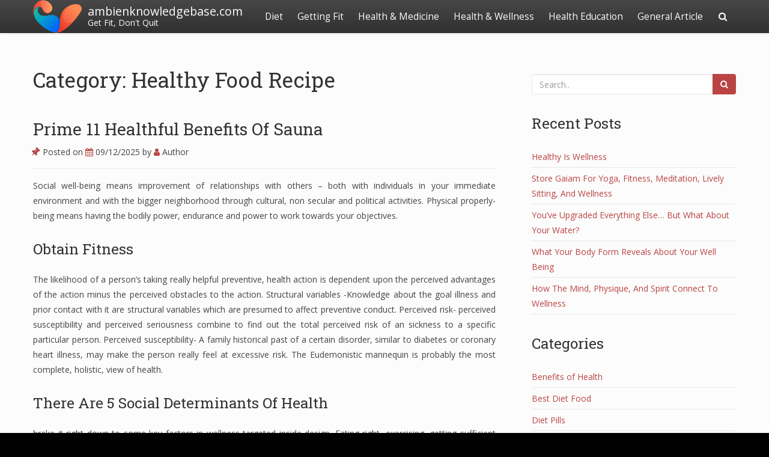

--- FILE ---
content_type: text/html; charset=UTF-8
request_url: https://ambienknowledgebase.com/category/health-medicine/healthy-food-recipe
body_size: 14014
content:
<!doctype html>
<html lang="en-US">
<head>

	<meta charset="UTF-8">

	<meta name="viewport" content="width=device-width, initial-scale=1.0">

    
    <meta name='robots' content='index, follow, max-image-preview:large, max-snippet:-1, max-video-preview:-1' />

	<!-- This site is optimized with the Yoast SEO plugin v26.8 - https://yoast.com/product/yoast-seo-wordpress/ -->
	<title>Healthy Food Recipe Archives - ambienknowledgebase.com</title>
	<link rel="canonical" href="http://ambienknowledgebase.com/category/health-medicine/healthy-food-recipe" />
	<link rel="next" href="http://ambienknowledgebase.com/category/health-medicine/healthy-food-recipe/page/2" />
	<meta property="og:locale" content="en_US" />
	<meta property="og:type" content="article" />
	<meta property="og:title" content="Healthy Food Recipe Archives - ambienknowledgebase.com" />
	<meta property="og:url" content="http://ambienknowledgebase.com/category/health-medicine/healthy-food-recipe" />
	<meta property="og:site_name" content="ambienknowledgebase.com" />
	<meta name="twitter:card" content="summary_large_image" />
	<script type="application/ld+json" class="yoast-schema-graph">{"@context":"https://schema.org","@graph":[{"@type":"CollectionPage","@id":"http://ambienknowledgebase.com/category/health-medicine/healthy-food-recipe","url":"http://ambienknowledgebase.com/category/health-medicine/healthy-food-recipe","name":"Healthy Food Recipe Archives - ambienknowledgebase.com","isPartOf":{"@id":"http://ambienknowledgebase.com/#website"},"breadcrumb":{"@id":"http://ambienknowledgebase.com/category/health-medicine/healthy-food-recipe#breadcrumb"},"inLanguage":"en-US"},{"@type":"BreadcrumbList","@id":"http://ambienknowledgebase.com/category/health-medicine/healthy-food-recipe#breadcrumb","itemListElement":[{"@type":"ListItem","position":1,"name":"Home","item":"http://ambienknowledgebase.com/"},{"@type":"ListItem","position":2,"name":"Health &amp; Medicine","item":"https://ambienknowledgebase.com/category/health-medicine"},{"@type":"ListItem","position":3,"name":"Healthy Food Recipe"}]},{"@type":"WebSite","@id":"http://ambienknowledgebase.com/#website","url":"http://ambienknowledgebase.com/","name":"ambienknowledgebase.com","description":"Get Fit, Don&#039;t Quit","publisher":{"@id":"http://ambienknowledgebase.com/#/schema/person/5b37c22972444c47ca3d60f1aeff8e83"},"potentialAction":[{"@type":"SearchAction","target":{"@type":"EntryPoint","urlTemplate":"http://ambienknowledgebase.com/?s={search_term_string}"},"query-input":{"@type":"PropertyValueSpecification","valueRequired":true,"valueName":"search_term_string"}}],"inLanguage":"en-US"},{"@type":["Person","Organization"],"@id":"http://ambienknowledgebase.com/#/schema/person/5b37c22972444c47ca3d60f1aeff8e83","name":"Author","image":{"@type":"ImageObject","inLanguage":"en-US","@id":"http://ambienknowledgebase.com/#/schema/person/image/","url":"https://ambienknowledgebase.com/wp-content/uploads/2020/08/logo.png","contentUrl":"https://ambienknowledgebase.com/wp-content/uploads/2020/08/logo.png","width":284,"height":192,"caption":"Author"},"logo":{"@id":"http://ambienknowledgebase.com/#/schema/person/image/"}}]}</script>
	<!-- / Yoast SEO plugin. -->


<link rel='dns-prefetch' href='//fonts.googleapis.com' />
<link rel="alternate" type="application/rss+xml" title="ambienknowledgebase.com &raquo; Feed" href="https://ambienknowledgebase.com/feed" />
<link rel="alternate" type="application/rss+xml" title="ambienknowledgebase.com &raquo; Healthy Food Recipe Category Feed" href="https://ambienknowledgebase.com/category/health-medicine/healthy-food-recipe/feed" />
<style id='wp-img-auto-sizes-contain-inline-css' type='text/css'>
img:is([sizes=auto i],[sizes^="auto," i]){contain-intrinsic-size:3000px 1500px}
/*# sourceURL=wp-img-auto-sizes-contain-inline-css */
</style>
<link rel='stylesheet' id='bootstrap-css' href='https://ambienknowledgebase.com/wp-content/themes/satisfy/css/bootstrap/bootstrap.min.css?ver=1.1.0' type='text/css' media='all' />
<style id='wp-emoji-styles-inline-css' type='text/css'>

	img.wp-smiley, img.emoji {
		display: inline !important;
		border: none !important;
		box-shadow: none !important;
		height: 1em !important;
		width: 1em !important;
		margin: 0 0.07em !important;
		vertical-align: -0.1em !important;
		background: none !important;
		padding: 0 !important;
	}
/*# sourceURL=wp-emoji-styles-inline-css */
</style>
<link rel='stylesheet' id='wp-block-library-css' href='https://ambienknowledgebase.com/wp-includes/css/dist/block-library/style.min.css?ver=6.9' type='text/css' media='all' />
<style id='classic-theme-styles-inline-css' type='text/css'>
/*! This file is auto-generated */
.wp-block-button__link{color:#fff;background-color:#32373c;border-radius:9999px;box-shadow:none;text-decoration:none;padding:calc(.667em + 2px) calc(1.333em + 2px);font-size:1.125em}.wp-block-file__button{background:#32373c;color:#fff;text-decoration:none}
/*# sourceURL=/wp-includes/css/classic-themes.min.css */
</style>
<style id='global-styles-inline-css' type='text/css'>
:root{--wp--preset--aspect-ratio--square: 1;--wp--preset--aspect-ratio--4-3: 4/3;--wp--preset--aspect-ratio--3-4: 3/4;--wp--preset--aspect-ratio--3-2: 3/2;--wp--preset--aspect-ratio--2-3: 2/3;--wp--preset--aspect-ratio--16-9: 16/9;--wp--preset--aspect-ratio--9-16: 9/16;--wp--preset--color--black: #000000;--wp--preset--color--cyan-bluish-gray: #abb8c3;--wp--preset--color--white: #ffffff;--wp--preset--color--pale-pink: #f78da7;--wp--preset--color--vivid-red: #cf2e2e;--wp--preset--color--luminous-vivid-orange: #ff6900;--wp--preset--color--luminous-vivid-amber: #fcb900;--wp--preset--color--light-green-cyan: #7bdcb5;--wp--preset--color--vivid-green-cyan: #00d084;--wp--preset--color--pale-cyan-blue: #8ed1fc;--wp--preset--color--vivid-cyan-blue: #0693e3;--wp--preset--color--vivid-purple: #9b51e0;--wp--preset--gradient--vivid-cyan-blue-to-vivid-purple: linear-gradient(135deg,rgb(6,147,227) 0%,rgb(155,81,224) 100%);--wp--preset--gradient--light-green-cyan-to-vivid-green-cyan: linear-gradient(135deg,rgb(122,220,180) 0%,rgb(0,208,130) 100%);--wp--preset--gradient--luminous-vivid-amber-to-luminous-vivid-orange: linear-gradient(135deg,rgb(252,185,0) 0%,rgb(255,105,0) 100%);--wp--preset--gradient--luminous-vivid-orange-to-vivid-red: linear-gradient(135deg,rgb(255,105,0) 0%,rgb(207,46,46) 100%);--wp--preset--gradient--very-light-gray-to-cyan-bluish-gray: linear-gradient(135deg,rgb(238,238,238) 0%,rgb(169,184,195) 100%);--wp--preset--gradient--cool-to-warm-spectrum: linear-gradient(135deg,rgb(74,234,220) 0%,rgb(151,120,209) 20%,rgb(207,42,186) 40%,rgb(238,44,130) 60%,rgb(251,105,98) 80%,rgb(254,248,76) 100%);--wp--preset--gradient--blush-light-purple: linear-gradient(135deg,rgb(255,206,236) 0%,rgb(152,150,240) 100%);--wp--preset--gradient--blush-bordeaux: linear-gradient(135deg,rgb(254,205,165) 0%,rgb(254,45,45) 50%,rgb(107,0,62) 100%);--wp--preset--gradient--luminous-dusk: linear-gradient(135deg,rgb(255,203,112) 0%,rgb(199,81,192) 50%,rgb(65,88,208) 100%);--wp--preset--gradient--pale-ocean: linear-gradient(135deg,rgb(255,245,203) 0%,rgb(182,227,212) 50%,rgb(51,167,181) 100%);--wp--preset--gradient--electric-grass: linear-gradient(135deg,rgb(202,248,128) 0%,rgb(113,206,126) 100%);--wp--preset--gradient--midnight: linear-gradient(135deg,rgb(2,3,129) 0%,rgb(40,116,252) 100%);--wp--preset--font-size--small: 13px;--wp--preset--font-size--medium: 20px;--wp--preset--font-size--large: 36px;--wp--preset--font-size--x-large: 42px;--wp--preset--spacing--20: 0.44rem;--wp--preset--spacing--30: 0.67rem;--wp--preset--spacing--40: 1rem;--wp--preset--spacing--50: 1.5rem;--wp--preset--spacing--60: 2.25rem;--wp--preset--spacing--70: 3.38rem;--wp--preset--spacing--80: 5.06rem;--wp--preset--shadow--natural: 6px 6px 9px rgba(0, 0, 0, 0.2);--wp--preset--shadow--deep: 12px 12px 50px rgba(0, 0, 0, 0.4);--wp--preset--shadow--sharp: 6px 6px 0px rgba(0, 0, 0, 0.2);--wp--preset--shadow--outlined: 6px 6px 0px -3px rgb(255, 255, 255), 6px 6px rgb(0, 0, 0);--wp--preset--shadow--crisp: 6px 6px 0px rgb(0, 0, 0);}:where(.is-layout-flex){gap: 0.5em;}:where(.is-layout-grid){gap: 0.5em;}body .is-layout-flex{display: flex;}.is-layout-flex{flex-wrap: wrap;align-items: center;}.is-layout-flex > :is(*, div){margin: 0;}body .is-layout-grid{display: grid;}.is-layout-grid > :is(*, div){margin: 0;}:where(.wp-block-columns.is-layout-flex){gap: 2em;}:where(.wp-block-columns.is-layout-grid){gap: 2em;}:where(.wp-block-post-template.is-layout-flex){gap: 1.25em;}:where(.wp-block-post-template.is-layout-grid){gap: 1.25em;}.has-black-color{color: var(--wp--preset--color--black) !important;}.has-cyan-bluish-gray-color{color: var(--wp--preset--color--cyan-bluish-gray) !important;}.has-white-color{color: var(--wp--preset--color--white) !important;}.has-pale-pink-color{color: var(--wp--preset--color--pale-pink) !important;}.has-vivid-red-color{color: var(--wp--preset--color--vivid-red) !important;}.has-luminous-vivid-orange-color{color: var(--wp--preset--color--luminous-vivid-orange) !important;}.has-luminous-vivid-amber-color{color: var(--wp--preset--color--luminous-vivid-amber) !important;}.has-light-green-cyan-color{color: var(--wp--preset--color--light-green-cyan) !important;}.has-vivid-green-cyan-color{color: var(--wp--preset--color--vivid-green-cyan) !important;}.has-pale-cyan-blue-color{color: var(--wp--preset--color--pale-cyan-blue) !important;}.has-vivid-cyan-blue-color{color: var(--wp--preset--color--vivid-cyan-blue) !important;}.has-vivid-purple-color{color: var(--wp--preset--color--vivid-purple) !important;}.has-black-background-color{background-color: var(--wp--preset--color--black) !important;}.has-cyan-bluish-gray-background-color{background-color: var(--wp--preset--color--cyan-bluish-gray) !important;}.has-white-background-color{background-color: var(--wp--preset--color--white) !important;}.has-pale-pink-background-color{background-color: var(--wp--preset--color--pale-pink) !important;}.has-vivid-red-background-color{background-color: var(--wp--preset--color--vivid-red) !important;}.has-luminous-vivid-orange-background-color{background-color: var(--wp--preset--color--luminous-vivid-orange) !important;}.has-luminous-vivid-amber-background-color{background-color: var(--wp--preset--color--luminous-vivid-amber) !important;}.has-light-green-cyan-background-color{background-color: var(--wp--preset--color--light-green-cyan) !important;}.has-vivid-green-cyan-background-color{background-color: var(--wp--preset--color--vivid-green-cyan) !important;}.has-pale-cyan-blue-background-color{background-color: var(--wp--preset--color--pale-cyan-blue) !important;}.has-vivid-cyan-blue-background-color{background-color: var(--wp--preset--color--vivid-cyan-blue) !important;}.has-vivid-purple-background-color{background-color: var(--wp--preset--color--vivid-purple) !important;}.has-black-border-color{border-color: var(--wp--preset--color--black) !important;}.has-cyan-bluish-gray-border-color{border-color: var(--wp--preset--color--cyan-bluish-gray) !important;}.has-white-border-color{border-color: var(--wp--preset--color--white) !important;}.has-pale-pink-border-color{border-color: var(--wp--preset--color--pale-pink) !important;}.has-vivid-red-border-color{border-color: var(--wp--preset--color--vivid-red) !important;}.has-luminous-vivid-orange-border-color{border-color: var(--wp--preset--color--luminous-vivid-orange) !important;}.has-luminous-vivid-amber-border-color{border-color: var(--wp--preset--color--luminous-vivid-amber) !important;}.has-light-green-cyan-border-color{border-color: var(--wp--preset--color--light-green-cyan) !important;}.has-vivid-green-cyan-border-color{border-color: var(--wp--preset--color--vivid-green-cyan) !important;}.has-pale-cyan-blue-border-color{border-color: var(--wp--preset--color--pale-cyan-blue) !important;}.has-vivid-cyan-blue-border-color{border-color: var(--wp--preset--color--vivid-cyan-blue) !important;}.has-vivid-purple-border-color{border-color: var(--wp--preset--color--vivid-purple) !important;}.has-vivid-cyan-blue-to-vivid-purple-gradient-background{background: var(--wp--preset--gradient--vivid-cyan-blue-to-vivid-purple) !important;}.has-light-green-cyan-to-vivid-green-cyan-gradient-background{background: var(--wp--preset--gradient--light-green-cyan-to-vivid-green-cyan) !important;}.has-luminous-vivid-amber-to-luminous-vivid-orange-gradient-background{background: var(--wp--preset--gradient--luminous-vivid-amber-to-luminous-vivid-orange) !important;}.has-luminous-vivid-orange-to-vivid-red-gradient-background{background: var(--wp--preset--gradient--luminous-vivid-orange-to-vivid-red) !important;}.has-very-light-gray-to-cyan-bluish-gray-gradient-background{background: var(--wp--preset--gradient--very-light-gray-to-cyan-bluish-gray) !important;}.has-cool-to-warm-spectrum-gradient-background{background: var(--wp--preset--gradient--cool-to-warm-spectrum) !important;}.has-blush-light-purple-gradient-background{background: var(--wp--preset--gradient--blush-light-purple) !important;}.has-blush-bordeaux-gradient-background{background: var(--wp--preset--gradient--blush-bordeaux) !important;}.has-luminous-dusk-gradient-background{background: var(--wp--preset--gradient--luminous-dusk) !important;}.has-pale-ocean-gradient-background{background: var(--wp--preset--gradient--pale-ocean) !important;}.has-electric-grass-gradient-background{background: var(--wp--preset--gradient--electric-grass) !important;}.has-midnight-gradient-background{background: var(--wp--preset--gradient--midnight) !important;}.has-small-font-size{font-size: var(--wp--preset--font-size--small) !important;}.has-medium-font-size{font-size: var(--wp--preset--font-size--medium) !important;}.has-large-font-size{font-size: var(--wp--preset--font-size--large) !important;}.has-x-large-font-size{font-size: var(--wp--preset--font-size--x-large) !important;}
:where(.wp-block-post-template.is-layout-flex){gap: 1.25em;}:where(.wp-block-post-template.is-layout-grid){gap: 1.25em;}
:where(.wp-block-term-template.is-layout-flex){gap: 1.25em;}:where(.wp-block-term-template.is-layout-grid){gap: 1.25em;}
:where(.wp-block-columns.is-layout-flex){gap: 2em;}:where(.wp-block-columns.is-layout-grid){gap: 2em;}
:root :where(.wp-block-pullquote){font-size: 1.5em;line-height: 1.6;}
/*# sourceURL=global-styles-inline-css */
</style>
<link rel='stylesheet' id='satisfy-theme-style-css' href='https://ambienknowledgebase.com/wp-content/themes/satisfy/style.css?ver=1.1.0' type='text/css' media='all' />
<style id='satisfy-theme-style-inline-css' type='text/css'>
body, .pagination li a, .comment-list .fn a, .comment-list .comment-meta a, caption{ color: #444444; font-size: 14px; font-family: "Open Sans", sans-serif; } h1, h2, h3, h4, h5, h6, h1 a, h2 a, h3 a, h4 a, h5 a, h6 a, legend{ color: #333333; font-family: "Roboto Slab", serif; } .content-wrapper{ max-width: 1200px; } #site-hero{ font-size: 1.7em; } article .post-info, .section-line, #primary-sidebar li, #home-page-widgets li, #comments li, blockquote, #comments #submit, #comments .comment-body, #comments-below-nav, .no-comments, pre, .btn-default, h2.comments-title, .form-control, .children, iframe, #wp-calendar thead, body.single .category-and-tag-info, #comments #reply-title, #comments #comments-line, input, button, textarea, select, table tr, article .article-footer #satisfy-prev-and-next, #primary-sidebar #inner-content-sidebar, .wp-caption, legend, abbr{ border-color: #e8e8e8; } .read-more, .search-btn, .site-nav .current-menu-item > a, .site-nav .current_page_item > a{ background: #ba4444; color: #fcfcfc; border-color: transparent; } .meta-wrap a, .small-text{ color: #444444; } a, .meta-wrap .fa, .pagination li a{ color: #ba4444; border-color: #e8e8e8; } a:hover, a:focus, .meta-wrap a:hover .fa, .meta-wrap a:focus .fa, #site-hero .fa:hover{ color: #d16a57; border-color: #d16a57; background: none; cursor: pointer; } #site-header, .site-nav .sub-menu, .site-nav .children{ background: ; } .site-nav{ font-size: 1.1em; padding-right: 45px } .site-nav a, #site-header #site-logo a, #mobile-menu-btn a{ color: #fcfcfc; } .site-nav .search-field, .satisfy-to-top{ color: #fcfcfc; background: ; } @media (min-width:992px){ #site-hero .cover-img{ background-size:cover } } @media (max-width:991px){ #site-hero .cover-img{ background-size:cover } .site-nav{ background: ; } .site-nav .search-field, .site-nav .sub-menu, .site-nav .children{ background: transparent; border-bottom-color: #fcfcfc; box-shadow: none; } } .site-nav a:hover, .site-nav a:focus, body .read-more:hover, body .read-more:focus, .search-btn:hover, .search-btn:focus, .article-body-inner .read-more:active, .input-group-btn .search-btn:active, .satisfy-to-top:hover, #mobile-menu-btn a:hover, #mobile-menu-btn a:focus, .pagination li a:hover, .pagination li a:focus, .pagination li a:active{ color: #fcfcfc; background: #d16a57; border-color: #d16a57; } #site-hero h1, #site-hero p, #site-hero .hero-arrow{ color: #fcfcfc; } #site-hero .vertical-table{ background: rgba(0,0,0,0.3); } #footer-overlay{ background: rgba(0,0,0,0); } .pagination li span.current, .pagination li span.dots{ border-color: #e8e8e8; color: #444444; } #site-footer li, #site-footer input, #site-footer select, #site-footer tr, #site-footer #wp-calendar thead, #site-footer .wp-caption, #footer-top legend, #footer-top textarea, #footer-top button, #footer-top abbr{ border-color: #e8e8e8; } #site-footer .footer-nav li{ border-color: #e8e8e8; font-size: 14px; } #footer-top{ background-color: #ba4444; color: #fcfcfc;} #footer-top a, #footer-top #wp-calendar caption, #footer-top .small-text, #footer-top caption, #footer-top legend{ color: #fcfcfc; } #satisfy-prev-and-next{} .nav-search-icon{} .meta-wrap .fa, .read-more .fa{} .satisfy-widget-div-latest-posts img, #comments .avatar{ width: 50px; } .satisfy-widget-div-latest-posts .satisfy-latest-posts-text.-sfy-wid{ max-width: calc(100% - 65px); } #comments .reply{ font-size :1em; }h1{ font-size: 2.5em; }h2{ font-size: 2em; }h3{ font-size: 1.75em; }h4{ font-size: 1.5em; }h5{ font-size: 1.25em; }h6{ font-size: 1.1em; }
/*# sourceURL=satisfy-theme-style-inline-css */
</style>
<link rel='stylesheet' id='font-awesome-css' href='https://ambienknowledgebase.com/wp-content/plugins/elementor/assets/lib/font-awesome/css/font-awesome.min.css?ver=4.7.0' type='text/css' media='all' />
<link rel='stylesheet' id='satisfy-theme-google-fonts-css' href='//fonts.googleapis.com/css?family=Open+Sans%7CRoboto+Slab' type='text/css' media='all' />
<link rel='stylesheet' id='wp-add-custom-css-css' href='https://ambienknowledgebase.com?display_custom_css=css&#038;ver=6.9' type='text/css' media='all' />
<script type="text/javascript" src="https://ambienknowledgebase.com/wp-includes/js/jquery/jquery.min.js?ver=3.7.1" id="jquery-core-js"></script>
<script type="text/javascript" src="https://ambienknowledgebase.com/wp-includes/js/jquery/jquery-migrate.min.js?ver=3.4.1" id="jquery-migrate-js"></script>
<link rel="https://api.w.org/" href="https://ambienknowledgebase.com/wp-json/" /><link rel="alternate" title="JSON" type="application/json" href="https://ambienknowledgebase.com/wp-json/wp/v2/categories/28" /><link rel="EditURI" type="application/rsd+xml" title="RSD" href="https://ambienknowledgebase.com/xmlrpc.php?rsd" />
<meta name="generator" content="WordPress 6.9" />
<meta name="generator" content="Elementor 3.34.4; features: additional_custom_breakpoints; settings: css_print_method-external, google_font-enabled, font_display-swap">
			<style>
				.e-con.e-parent:nth-of-type(n+4):not(.e-lazyloaded):not(.e-no-lazyload),
				.e-con.e-parent:nth-of-type(n+4):not(.e-lazyloaded):not(.e-no-lazyload) * {
					background-image: none !important;
				}
				@media screen and (max-height: 1024px) {
					.e-con.e-parent:nth-of-type(n+3):not(.e-lazyloaded):not(.e-no-lazyload),
					.e-con.e-parent:nth-of-type(n+3):not(.e-lazyloaded):not(.e-no-lazyload) * {
						background-image: none !important;
					}
				}
				@media screen and (max-height: 640px) {
					.e-con.e-parent:nth-of-type(n+2):not(.e-lazyloaded):not(.e-no-lazyload),
					.e-con.e-parent:nth-of-type(n+2):not(.e-lazyloaded):not(.e-no-lazyload) * {
						background-image: none !important;
					}
				}
			</style>
			<link rel="icon" href="https://ambienknowledgebase.com/wp-content/uploads/2020/08/cropped-22-32x32.png" sizes="32x32" />
<link rel="icon" href="https://ambienknowledgebase.com/wp-content/uploads/2020/08/cropped-22-192x192.png" sizes="192x192" />
<link rel="apple-touch-icon" href="https://ambienknowledgebase.com/wp-content/uploads/2020/08/cropped-22-180x180.png" />
<meta name="msapplication-TileImage" content="https://ambienknowledgebase.com/wp-content/uploads/2020/08/cropped-22-270x270.png" />

</head>

<body class="archive category category-healthy-food-recipe category-28 wp-custom-logo wp-theme-satisfy elementor-default elementor-kit-6585">

    <div id="site-wrapper" class="">

        <div class="container-fluid">
            <header id="site-header">
                <div class="content-wrapper">
                    <div class="col-xs-12">
                        <div class="content-pad">

                            <div id="site-logo">
                                <a href="https://ambienknowledgebase.com/" class="custom-logo-link" rel="home"><img fetchpriority="high" width="284" height="192" src="https://ambienknowledgebase.com/wp-content/uploads/2020/08/logo.png" class="custom-logo" alt="ambienknowledgebase.com" decoding="async" /></a>
            <a id="site-title-wrap" href="https://ambienknowledgebase.com/">
                <div class="vertical-center site-title-slogan">
                    <span class="site-title">ambienknowledgebase.com</span>
                                            <span class="site-slogan">Get Fit, Don&#039;t Quit</span>
                                    </div>
            </a>
                                    </div>

                            <div id="mobile-menu-btn">
                                <a href="#"><span class="fa fa-bars" aria-hidden="true"></span></a>
                            </div>

                            <nav class="site-nav">

                                <div class="menu-secondary-menu-container"><ul id="menu-secondary-menu" class="menu"><li id="menu-item-45" class="menu-item menu-item-type-taxonomy menu-item-object-category menu-item-has-children menu-item-45"><a href="https://ambienknowledgebase.com/category/diet-programs">Diet</a>
<ul class="sub-menu">
	<li id="menu-item-46" class="menu-item menu-item-type-taxonomy menu-item-object-category menu-item-46"><a href="https://ambienknowledgebase.com/category/diet-programs/best-diet-food">Best Diet Food</a></li>
	<li id="menu-item-47" class="menu-item menu-item-type-taxonomy menu-item-object-category menu-item-47"><a href="https://ambienknowledgebase.com/category/diet-programs/diet-pills">Diet Pills</a></li>
	<li id="menu-item-48" class="menu-item menu-item-type-taxonomy menu-item-object-category menu-item-48"><a href="https://ambienknowledgebase.com/category/diet-programs/diet-treatment">Diet Treatment</a></li>
	<li id="menu-item-49" class="menu-item menu-item-type-taxonomy menu-item-object-category menu-item-49"><a href="https://ambienknowledgebase.com/category/diet-programs/weight-loss">Weight Loss</a></li>
</ul>
</li>
<li id="menu-item-51" class="menu-item menu-item-type-taxonomy menu-item-object-category menu-item-has-children menu-item-51"><a href="https://ambienknowledgebase.com/category/getting-fit">Getting Fit</a>
<ul class="sub-menu">
	<li id="menu-item-52" class="menu-item menu-item-type-taxonomy menu-item-object-category menu-item-52"><a href="https://ambienknowledgebase.com/category/getting-fit/eating-healthy">Eating Healthy</a></li>
	<li id="menu-item-53" class="menu-item menu-item-type-taxonomy menu-item-object-category menu-item-53"><a href="https://ambienknowledgebase.com/category/getting-fit/exercise">Exercise</a></li>
	<li id="menu-item-54" class="menu-item menu-item-type-taxonomy menu-item-object-category menu-item-54"><a href="https://ambienknowledgebase.com/category/getting-fit/fitness">Fitness</a></li>
	<li id="menu-item-55" class="menu-item menu-item-type-taxonomy menu-item-object-category menu-item-55"><a href="https://ambienknowledgebase.com/category/getting-fit/personal-trainer">Personal Trainer</a></li>
</ul>
</li>
<li id="menu-item-56" class="menu-item menu-item-type-taxonomy menu-item-object-category current-category-ancestor current-menu-ancestor current-menu-parent current-category-parent menu-item-has-children menu-item-56"><a href="https://ambienknowledgebase.com/category/health-medicine">Health &#038; Medicine</a>
<ul class="sub-menu">
	<li id="menu-item-57" class="menu-item menu-item-type-taxonomy menu-item-object-category current-menu-item menu-item-57"><a href="https://ambienknowledgebase.com/category/health-medicine/healthy-food-recipe" aria-current="page">Healthy Food Recipe</a></li>
	<li id="menu-item-58" class="menu-item menu-item-type-taxonomy menu-item-object-category menu-item-58"><a href="https://ambienknowledgebase.com/category/health-medicine/medical">Medical</a></li>
	<li id="menu-item-59" class="menu-item menu-item-type-taxonomy menu-item-object-category menu-item-59"><a href="https://ambienknowledgebase.com/category/health-medicine/nutrition">Nutrition</a></li>
	<li id="menu-item-60" class="menu-item menu-item-type-taxonomy menu-item-object-category menu-item-60"><a href="https://ambienknowledgebase.com/category/health-medicine/vitamin">Vitamin</a></li>
</ul>
</li>
<li id="menu-item-61" class="menu-item menu-item-type-taxonomy menu-item-object-category menu-item-has-children menu-item-61"><a href="https://ambienknowledgebase.com/category/health-wellness">Health &#038; Wellness</a>
<ul class="sub-menu">
	<li id="menu-item-62" class="menu-item menu-item-type-taxonomy menu-item-object-category menu-item-62"><a href="https://ambienknowledgebase.com/category/health-wellness/healthy-lifestyle">Healthy Lifestyle</a></li>
	<li id="menu-item-63" class="menu-item menu-item-type-taxonomy menu-item-object-category menu-item-63"><a href="https://ambienknowledgebase.com/category/health-wellness/high-protein-diet">High Protein Diet</a></li>
	<li id="menu-item-64" class="menu-item menu-item-type-taxonomy menu-item-object-category menu-item-64"><a href="https://ambienknowledgebase.com/category/health-wellness/weight-gain">Weight Gain</a></li>
	<li id="menu-item-65" class="menu-item menu-item-type-taxonomy menu-item-object-category menu-item-65"><a href="https://ambienknowledgebase.com/category/health-wellness/women-health">Women Health</a></li>
</ul>
</li>
<li id="menu-item-66" class="menu-item menu-item-type-taxonomy menu-item-object-category menu-item-has-children menu-item-66"><a href="https://ambienknowledgebase.com/category/health-education">Health Education</a>
<ul class="sub-menu">
	<li id="menu-item-67" class="menu-item menu-item-type-taxonomy menu-item-object-category menu-item-67"><a href="https://ambienknowledgebase.com/category/health-education/benefits-of-health">Benefits of Health</a></li>
	<li id="menu-item-68" class="menu-item menu-item-type-taxonomy menu-item-object-category menu-item-68"><a href="https://ambienknowledgebase.com/category/health-education/health-insurance">Health Insurance</a></li>
	<li id="menu-item-69" class="menu-item menu-item-type-taxonomy menu-item-object-category menu-item-69"><a href="https://ambienknowledgebase.com/category/health-education/healthy-foods">Healthy foods</a></li>
	<li id="menu-item-70" class="menu-item menu-item-type-taxonomy menu-item-object-category menu-item-70"><a href="https://ambienknowledgebase.com/category/health-education/healthy-programs">Healthy Programs</a></li>
</ul>
</li>
<li id="menu-item-50" class="menu-item menu-item-type-taxonomy menu-item-object-category menu-item-50"><a href="https://ambienknowledgebase.com/category/general-article">General Article</a></li>
</ul></div>
                                <div class="nav-search-icon">
                                    <a href="#"><span class="fa fa-search" aria-hidden="true"></span></a>
                                </div>

                                <div id="nav-search-bar">
                                    
<form role="search" method="get" class="search-form" action="https://ambienknowledgebase.com/">
    <div class="input-group">
        <input type="search" required="required" class="search-field form-control" placeholder="Search.." value="" name="s">
        <span class="input-group-btn">
            <button type="submit" class="search-btn btn btn-default">
                <span class="fa fa-search" aria-hidden="true"></span>
            </button>
        </span>
    </div>
</form>
                                </div>

                            </nav>

                        </div>
                    </div>
                </div>
            </header><!-- site-header -->
        </div>

        <div id="site-hero" class="content-row">
                    </div>

        <div id="site-main">
            <div class="container-fluid">
                <div class="content-wrapper">
                    <div class="content-table">

    <div id="primary-content" class="col-md-8 col-sm-12">
        <div id="main">

                            <h1 class="article-h1 entry-title site-h1">Category: Healthy Food Recipe</h1>
                                    <div class="custom-content"></div>
            
                    <article class="post-4969 post type-post status-publish format-standard hentry category-healthy-food-recipe tag-benefits tag-healthful tag-prime tag-sauna">
                        <div class="article-header">

                            <h2 class="article-h1 entry-title"><a href="https://ambienknowledgebase.com/prime-11-healthful-benefits-of-sauna-2.html">Prime 11 Healthful Benefits Of Sauna</a></h2>
        <p class="post-info meta-wrap">
            <span class="fa fa-thumb-tack"></span>
            Posted on            <a href="https://ambienknowledgebase.com/prime-11-healthful-benefits-of-sauna-2.html" title="07:31" rel="bookmark">
                <span class="fa fa-calendar"></span>
                <time class="entry-date date published" datetime="2025-12-09">
                    09/12/2025                </time>
            </a>
            <span class="byline">
                by                <span class="author vcard">
                    <a class="url fn n" href="https://ambienknowledgebase.com/author/florencegranger">
                        <span class="fa fa-user"></span>
                        Author                    </a>
                </span>
            </span>

                            <span class="very-none">
                    - Updated                    <time class="updated" datetime="2023-07-03">
                        03/07/2023                    </time>
                </span>
                    </p>
    
                        </div><!-- article-header -->
                        <div class="article-body">

                            
                            <div class="article-body-inner ">

                                <p>Social well-being means improvement of relationships with others – both with individuals in your immediate environment and with the bigger neighborhood through cultural, non secular and political activities. Physical properly-being means having the bodily power, endurance and power to work towards your objectives.</p>
<h3>Obtain Fitness</h3>
<p>The likelihood of a person&#8217;s taking really helpful preventive, health action is dependent upon the perceived advantages of the action minus the perceived obstacles to the action. Structural variables -Knowledge about the goal illness and prior contact with it are structural variables which are presumed to affect preventive conduct. Perceived risk- perceived susceptibility and perceived seriousness combine to find out the total perceived risk of an sickness to a specific particular person. Perceived susceptibility- A family historical past of a certain disorder, similar to diabetes or coronary heart illness, may make the person really feel at excessive risk. The Eudemonistic mannequin is probably the most complete, holistic, view of health.</p>
<h3>There Are 5 Social Determinants Of Health</h3>
<p>brake it right down to some key factors in wellness targeted inside design. Eating right, exercising, getting sufficient sleep, mastering stress and practicing mindfulness,… it all positively provides up to longevity and enhanced properly-being. Nevertheless we are becoming increasingly conscious of the position of our environment – the built setting in which we live, learn and work — play on this equation. Reduce ache and improve movement and performance by way of therapeutic massage. Your session might include swedish, neuromuscular, deep tissue, sports activities, and/or myofascial work together &hellip; <a href="https://ambienknowledgebase.com/prime-11-healthful-benefits-of-sauna-2.html" class="read-more">Read More </a></p>                                        <div class="category-and-tag-info">
            <p class="meta-wrap">
                                    <span class="fa fa-folder-open-o"></span>
                    <a href="https://ambienknowledgebase.com/category/health-medicine/healthy-food-recipe" rel="category tag">Healthy Food Recipe</a>            </p>

            <p class="meta-wrap">
                                    <span class="fa fa-tags"></span>
                    <a href="https://ambienknowledgebase.com/tag/benefits" rel="tag">benefits</a>, <a href="https://ambienknowledgebase.com/tag/healthful" rel="tag">healthful</a>, <a href="https://ambienknowledgebase.com/tag/prime" rel="tag">prime</a>, <a href="https://ambienknowledgebase.com/tag/sauna" rel="tag">sauna</a>            </p>
        </div>
    
                            </div>

                        </div><!-- article-body -->

                        <div class="clear-row"></div>

                        <div class="article-footer">
                                                    </div><!-- acticle-footer -->

                    </article><!-- acticle -->

                    <div class="section-line"></div>

                
                    <article class="post-4412 post type-post status-publish format-standard hentry category-healthy-food-recipe tag-health tag-wellness">
                        <div class="article-header">

                            <h2 class="article-h1 entry-title"><a href="https://ambienknowledgebase.com/body-health-wellness-5.html">Body Health &#038; Wellness</a></h2>
        <p class="post-info meta-wrap">
            <span class="fa fa-thumb-tack"></span>
            Posted on            <a href="https://ambienknowledgebase.com/body-health-wellness-5.html" title="17:02" rel="bookmark">
                <span class="fa fa-calendar"></span>
                <time class="entry-date date published" datetime="2025-11-09">
                    09/11/2025                </time>
            </a>
            <span class="byline">
                by                <span class="author vcard">
                    <a class="url fn n" href="https://ambienknowledgebase.com/author/florencegranger">
                        <span class="fa fa-user"></span>
                        Author                    </a>
                </span>
            </span>

                            <span class="very-none">
                    - Updated                    <time class="updated" datetime="2023-07-03">
                        03/07/2023                    </time>
                </span>
                    </p>
    
                        </div><!-- article-header -->
                        <div class="article-body">

                            
                            <div class="article-body-inner ">

                                <h3>Wellness (Alternative Medicine)</h3>
<p>&#8220;Love OC Wellness, the workers there are superb and actually seem to care about you.&#8221; Cryotherapy is a term that describes the applying of ice compresses to scale back the temperature of tissues instantly on or below the skin floor. Cold temperatures cut back nerve transmission of painful signs and is effective in reducing and stopping post-traumatic swelling. During the primary section, our goal is to study as much about you and your symptoms as potential. Dr. Zaffarkhan will then conduct a physical examination consisting of Sensory, Orthopedic and Neurological exams. If deemed necessary, we are going to take X-Rays in our on-website lab to additional perceive your symptoms. So this was a quick introduction to the topic, which I will go extra in depth in the following posts.</p>
<p>Over the years Jessica has gathered a few of her favourite recipes that fit into the Balanced approach and are fast and straightforward! If you might be in search of new healthy recipe concepts for you and the whole family, that is the book for you! All the best way from breakfast, smoothies, dinner&#8217;s, snacks, and deserts! Complete with per week of balanced menus to observe to point out you how to put all of it collectively. I am a firm believer that vitamin is 80% of what your physique is going to appear and feel like.My motto has at all times been, “you can&#8217;t out practice a nasty food regimen! ” You need to stay your greatest &hellip; <a href="https://ambienknowledgebase.com/body-health-wellness-5.html" class="read-more">Read More </a></p>                                        <div class="category-and-tag-info">
            <p class="meta-wrap">
                                    <span class="fa fa-folder-open-o"></span>
                    <a href="https://ambienknowledgebase.com/category/health-medicine/healthy-food-recipe" rel="category tag">Healthy Food Recipe</a>            </p>

            <p class="meta-wrap">
                                    <span class="fa fa-tags"></span>
                    <a href="https://ambienknowledgebase.com/tag/health" rel="tag">health</a>, <a href="https://ambienknowledgebase.com/tag/wellness" rel="tag">wellness</a>            </p>
        </div>
    
                            </div>

                        </div><!-- article-body -->

                        <div class="clear-row"></div>

                        <div class="article-footer">
                                                    </div><!-- acticle-footer -->

                    </article><!-- acticle -->

                    <div class="section-line"></div>

                
                    <article class="post-4763 post type-post status-publish format-standard hentry category-healthy-food-recipe tag-being tag-essential tag-wellness">
                        <div class="article-header">

                            <h2 class="article-h1 entry-title"><a href="https://ambienknowledgebase.com/why-is-well-being-wellness-so-essential-2.html">Why Is Well Being &#038; Wellness So Essential</a></h2>
        <p class="post-info meta-wrap">
            <span class="fa fa-thumb-tack"></span>
            Posted on            <a href="https://ambienknowledgebase.com/why-is-well-being-wellness-so-essential-2.html" title="12:13" rel="bookmark">
                <span class="fa fa-calendar"></span>
                <time class="entry-date date published" datetime="2025-10-18">
                    18/10/2025                </time>
            </a>
            <span class="byline">
                by                <span class="author vcard">
                    <a class="url fn n" href="https://ambienknowledgebase.com/author/florencegranger">
                        <span class="fa fa-user"></span>
                        Author                    </a>
                </span>
            </span>

                            <span class="very-none">
                    - Updated                    <time class="updated" datetime="2023-07-03">
                        03/07/2023                    </time>
                </span>
                    </p>
    
                        </div><!-- article-header -->
                        <div class="article-body">

                            
                            <div class="article-body-inner ">

                                <p>Positivity, wellness, and psychological well being are paramount right now. “Choose a quiet spot, put it on a plate, have a cup of tea with it. Why would not you embrace that deal with for your physique and enjoy it mindfully,” says Iodice. “Check out your chook feeder, find your solace, and feed yourself emotionally as well as bodily, and luxuriate in it completely. Dr. Jennifer Michaels is the medical director at The Brien Center, a nonprofit Berkshire County neighborhood-based mostly agency that helps folks dwelling with psychological health and/or substance use issues.</p>
<h3>Healthwellness App</h3>
<p>Exercise at least 30 minutes per day to shed pounds, and you can mix abdominal strengthening workouts to tighten the muscle. Abdominal weight problems is probably probably the most dangerous of all, and apple body shape is considered at the highest danger for health points compared to the other body types. If you might be apple-formed however not overweight –– meaning your physique mass index is underneath 25 — you might be nonetheless at larger danger for heart problems, cancer and diabetes than individuals with smaller waists. EBHB is supporting entry and opportunity for our neighborhood to have interaction in native, reasonably priced, and quality packages that promote wholesome lifestyles. We are aligned with the Aspen Institute’s Project Play and observe their mission to apply and share information that helps construct wholesome communities by way of bodily exercise.</p>
<p>If you turn out to be obese, you might be at larger threat for persistent ailments such &hellip; <a href="https://ambienknowledgebase.com/why-is-well-being-wellness-so-essential-2.html" class="read-more">Read More </a></p>                                        <div class="category-and-tag-info">
            <p class="meta-wrap">
                                    <span class="fa fa-folder-open-o"></span>
                    <a href="https://ambienknowledgebase.com/category/health-medicine/healthy-food-recipe" rel="category tag">Healthy Food Recipe</a>            </p>

            <p class="meta-wrap">
                                    <span class="fa fa-tags"></span>
                    <a href="https://ambienknowledgebase.com/tag/being" rel="tag">being</a>, <a href="https://ambienknowledgebase.com/tag/essential" rel="tag">essential</a>, <a href="https://ambienknowledgebase.com/tag/wellness" rel="tag">wellness</a>            </p>
        </div>
    
                            </div>

                        </div><!-- article-body -->

                        <div class="clear-row"></div>

                        <div class="article-footer">
                                                    </div><!-- acticle-footer -->

                    </article><!-- acticle -->

                    <div class="section-line"></div>

                                    <ul class="pagination">
                        <li><span aria-current="page" class="page-numbers current">1</span></li><li><a class="page-numbers" href="https://ambienknowledgebase.com/category/health-medicine/healthy-food-recipe/page/2">2</a></li><li><a class="page-numbers" href="https://ambienknowledgebase.com/category/health-medicine/healthy-food-recipe/page/3">3</a></li><li><span class="page-numbers dots">&hellip;</span></li><li><a class="page-numbers" href="https://ambienknowledgebase.com/category/health-medicine/healthy-food-recipe/page/41">41</a></li><li><a class="next page-numbers" href="https://ambienknowledgebase.com/category/health-medicine/healthy-food-recipe/page/2">&raquo;</a></li>
                    </ul>
                
        </div>
    </div><!-- primary-content -->

    
    <div id="primary-sidebar" class="col-md-4 col-sm-12">
        <div class="sfy-pad-left">
            <aside id="inner-content-sidebar">
                <div class="widget-div">
<form role="search" method="get" class="search-form" action="https://ambienknowledgebase.com/">
    <div class="input-group">
        <input type="search" required="required" class="search-field form-control" placeholder="Search.." value="" name="s">
        <span class="input-group-btn">
            <button type="submit" class="search-btn btn btn-default">
                <span class="fa fa-search" aria-hidden="true"></span>
            </button>
        </span>
    </div>
</form>
</div>
		<div class="widget-div">
		<h3 class="widget-title">Recent Posts</h3>
		<ul>
											<li>
					<a href="https://ambienknowledgebase.com/healthy-is-wellness-5.html">Healthy Is Wellness</a>
									</li>
											<li>
					<a href="https://ambienknowledgebase.com/store-gaiam-for-yoga-fitness-meditation-lively-sitting-and-wellness-2.html">Store Gaiam For Yoga, Fitness, Meditation, Lively Sitting, And Wellness</a>
									</li>
											<li>
					<a href="https://ambienknowledgebase.com/youve-upgraded-everything-else-but-what-about-your-water.html">You&#8217;ve Upgraded Everything Else… But What About Your Water?</a>
									</li>
											<li>
					<a href="https://ambienknowledgebase.com/what-your-body-form-reveals-about-your-well-being-2.html">What Your Body Form Reveals About Your Well Being</a>
									</li>
											<li>
					<a href="https://ambienknowledgebase.com/how-the-mind-physique-and-spirit-connect-to-wellness.html">How The Mind, Physique, And Spirit Connect To Wellness</a>
									</li>
					</ul>

		</div><div class="widget-div"><h3 class="widget-title">Categories</h3>
			<ul>
					<li class="cat-item cat-item-23"><a href="https://ambienknowledgebase.com/category/health-education/benefits-of-health">Benefits of Health</a>
</li>
	<li class="cat-item cat-item-10"><a href="https://ambienknowledgebase.com/category/diet-programs/best-diet-food">Best Diet Food</a>
</li>
	<li class="cat-item cat-item-11"><a href="https://ambienknowledgebase.com/category/diet-programs/diet-pills">Diet Pills</a>
</li>
	<li class="cat-item cat-item-4"><a href="https://ambienknowledgebase.com/category/diet-programs">Diet Programs</a>
</li>
	<li class="cat-item cat-item-12"><a href="https://ambienknowledgebase.com/category/diet-programs/diet-treatment">Diet Treatment</a>
</li>
	<li class="cat-item cat-item-15"><a href="https://ambienknowledgebase.com/category/getting-fit/eating-healthy">Eating Healthy</a>
</li>
	<li class="cat-item cat-item-16"><a href="https://ambienknowledgebase.com/category/getting-fit/exercise">Exercise</a>
</li>
	<li class="cat-item cat-item-14"><a href="https://ambienknowledgebase.com/category/getting-fit/fitness">Fitness</a>
</li>
	<li class="cat-item cat-item-941"><a href="https://ambienknowledgebase.com/category/gender">gender</a>
</li>
	<li class="cat-item cat-item-1"><a href="https://ambienknowledgebase.com/category/general-article">General Article</a>
</li>
	<li class="cat-item cat-item-5"><a href="https://ambienknowledgebase.com/category/getting-fit">Getting Fit</a>
</li>
	<li class="cat-item cat-item-8 current-cat-parent current-cat-ancestor"><a href="https://ambienknowledgebase.com/category/health-medicine">Health &amp; Medicine</a>
</li>
	<li class="cat-item cat-item-6"><a href="https://ambienknowledgebase.com/category/health-wellness">Health &amp; Wellness</a>
</li>
	<li class="cat-item cat-item-7"><a href="https://ambienknowledgebase.com/category/health-education">Health Education</a>
</li>
	<li class="cat-item cat-item-24"><a href="https://ambienknowledgebase.com/category/health-education/health-insurance">Health Insurance</a>
</li>
	<li class="cat-item cat-item-940"><a href="https://ambienknowledgebase.com/category/healthy-environment">Healthy Environment</a>
</li>
	<li class="cat-item cat-item-28 current-cat"><a aria-current="page" href="https://ambienknowledgebase.com/category/health-medicine/healthy-food-recipe">Healthy Food Recipe</a>
</li>
	<li class="cat-item cat-item-21"><a href="https://ambienknowledgebase.com/category/health-education/healthy-foods">Healthy foods</a>
</li>
	<li class="cat-item cat-item-20"><a href="https://ambienknowledgebase.com/category/health-wellness/healthy-lifestyle">Healthy Lifestyle</a>
</li>
	<li class="cat-item cat-item-22"><a href="https://ambienknowledgebase.com/category/health-education/healthy-programs">Healthy Programs</a>
</li>
	<li class="cat-item cat-item-17"><a href="https://ambienknowledgebase.com/category/health-wellness/high-protein-diet">High Protein Diet</a>
</li>
	<li class="cat-item cat-item-26"><a href="https://ambienknowledgebase.com/category/health-medicine/medical">Medical</a>
</li>
	<li class="cat-item cat-item-27"><a href="https://ambienknowledgebase.com/category/health-medicine/nutrition">Nutrition</a>
</li>
	<li class="cat-item cat-item-13"><a href="https://ambienknowledgebase.com/category/getting-fit/personal-trainer">Personal Trainer</a>
</li>
	<li class="cat-item cat-item-25"><a href="https://ambienknowledgebase.com/category/health-medicine/vitamin">Vitamin</a>
</li>
	<li class="cat-item cat-item-19"><a href="https://ambienknowledgebase.com/category/health-wellness/weight-gain">Weight Gain</a>
</li>
	<li class="cat-item cat-item-9"><a href="https://ambienknowledgebase.com/category/diet-programs/weight-loss">Weight Loss</a>
</li>
	<li class="cat-item cat-item-18"><a href="https://ambienknowledgebase.com/category/health-wellness/women-health">Women Health</a>
</li>
			</ul>

			</div><div class="widget-div"><p class="wp-block-tag-cloud"><a href="https://ambienknowledgebase.com/tag/about" class="tag-cloud-link tag-link-281 tag-link-position-1" style="font-size: 9.5928143712575pt;" aria-label="about (36 items)">about</a>
<a href="https://ambienknowledgebase.com/tag/advantages" class="tag-cloud-link tag-link-119 tag-link-position-2" style="font-size: 9.0898203592814pt;" aria-label="advantages (31 items)">advantages</a>
<a href="https://ambienknowledgebase.com/tag/being" class="tag-cloud-link tag-link-40 tag-link-position-3" style="font-size: 18.479041916168pt;" aria-label="being (422 items)">being</a>
<a href="https://ambienknowledgebase.com/tag/benefits" class="tag-cloud-link tag-link-203 tag-link-position-4" style="font-size: 11.017964071856pt;" aria-label="benefits (54 items)">benefits</a>
<a href="https://ambienknowledgebase.com/tag/center" class="tag-cloud-link tag-link-258 tag-link-position-5" style="font-size: 13.700598802395pt;" aria-label="center (113 items)">center</a>
<a href="https://ambienknowledgebase.com/tag/centers" class="tag-cloud-link tag-link-759 tag-link-position-6" style="font-size: 8.1676646706587pt;" aria-label="centers (24 items)">centers</a>
<a href="https://ambienknowledgebase.com/tag/composition" class="tag-cloud-link tag-link-888 tag-link-position-7" style="font-size: 8.8383233532934pt;" aria-label="composition (29 items)">composition</a>
<a href="https://ambienknowledgebase.com/tag/dietary" class="tag-cloud-link tag-link-92 tag-link-position-8" style="font-size: 9.1736526946108pt;" aria-label="dietary (32 items)">dietary</a>
<a href="https://ambienknowledgebase.com/tag/eating" class="tag-cloud-link tag-link-65 tag-link-position-9" style="font-size: 9.7604790419162pt;" aria-label="eating (38 items)">eating</a>
<a href="https://ambienknowledgebase.com/tag/effective" class="tag-cloud-link tag-link-443 tag-link-position-10" style="font-size: 8.5868263473054pt;" aria-label="effective (27 items)">effective</a>
<a href="https://ambienknowledgebase.com/tag/exercise" class="tag-cloud-link tag-link-159 tag-link-position-11" style="font-size: 13.616766467066pt;" aria-label="exercise (110 items)">exercise</a>
<a href="https://ambienknowledgebase.com/tag/exercises" class="tag-cloud-link tag-link-262 tag-link-position-12" style="font-size: 9.2574850299401pt;" aria-label="exercises (33 items)">exercises</a>
<a href="https://ambienknowledgebase.com/tag/finest" class="tag-cloud-link tag-link-207 tag-link-position-13" style="font-size: 8.8383233532934pt;" aria-label="finest (29 items)">finest</a>
<a href="https://ambienknowledgebase.com/tag/fitness" class="tag-cloud-link tag-link-69 tag-link-position-14" style="font-size: 20.910179640719pt;" aria-label="fitness (824 items)">fitness</a>
<a href="https://ambienknowledgebase.com/tag/foods" class="tag-cloud-link tag-link-78 tag-link-position-15" style="font-size: 8.5868263473054pt;" aria-label="foods (27 items)">foods</a>
<a href="https://ambienknowledgebase.com/tag/greatest" class="tag-cloud-link tag-link-155 tag-link-position-16" style="font-size: 9.0898203592814pt;" aria-label="greatest (31 items)">greatest</a>
<a href="https://ambienknowledgebase.com/tag/health" class="tag-cloud-link tag-link-72 tag-link-position-17" style="font-size: 22pt;" aria-label="health (1,110 items)">health</a>
<a href="https://ambienknowledgebase.com/tag/healthy" class="tag-cloud-link tag-link-48 tag-link-position-18" style="font-size: 13.868263473054pt;" aria-label="healthy (118 items)">healthy</a>
<a href="https://ambienknowledgebase.com/tag/heart" class="tag-cloud-link tag-link-296 tag-link-position-19" style="font-size: 8.5868263473054pt;" aria-label="heart (27 items)">heart</a>
<a href="https://ambienknowledgebase.com/tag/hundred" class="tag-cloud-link tag-link-844 tag-link-position-20" style="font-size: 9.3413173652695pt;" aria-label="hundred (34 items)">hundred</a>
<a href="https://ambienknowledgebase.com/tag/insurance" class="tag-cloud-link tag-link-73 tag-link-position-21" style="font-size: 8.251497005988pt;" aria-label="insurance (25 items)">insurance</a>
<a href="https://ambienknowledgebase.com/tag/lifestyle" class="tag-cloud-link tag-link-75 tag-link-position-22" style="font-size: 9.2574850299401pt;" aria-label="lifestyle (33 items)">lifestyle</a>
<a href="https://ambienknowledgebase.com/tag/meals" class="tag-cloud-link tag-link-135 tag-link-position-23" style="font-size: 9.3413173652695pt;" aria-label="meals (34 items)">meals</a>
<a href="https://ambienknowledgebase.com/tag/mental" class="tag-cloud-link tag-link-828 tag-link-position-24" style="font-size: 8.251497005988pt;" aria-label="mental (25 items)">mental</a>
<a href="https://ambienknowledgebase.com/tag/nutrition" class="tag-cloud-link tag-link-101 tag-link-position-25" style="font-size: 9.1736526946108pt;" aria-label="nutrition (32 items)">nutrition</a>
<a href="https://ambienknowledgebase.com/tag/nutritional" class="tag-cloud-link tag-link-322 tag-link-position-26" style="font-size: 8.1676646706587pt;" aria-label="nutritional (24 items)">nutritional</a>
<a href="https://ambienknowledgebase.com/tag/physical" class="tag-cloud-link tag-link-162 tag-link-position-27" style="font-size: 11.101796407186pt;" aria-label="physical (55 items)">physical</a>
<a href="https://ambienknowledgebase.com/tag/physique" class="tag-cloud-link tag-link-866 tag-link-position-28" style="font-size: 15.041916167665pt;" aria-label="physique (166 items)">physique</a>
<a href="https://ambienknowledgebase.com/tag/podcasts" class="tag-cloud-link tag-link-626 tag-link-position-29" style="font-size: 8.5868263473054pt;" aria-label="podcasts (27 items)">podcasts</a>
<a href="https://ambienknowledgebase.com/tag/program" class="tag-cloud-link tag-link-43 tag-link-position-30" style="font-size: 10.51497005988pt;" aria-label="program (47 items)">program</a>
<a href="https://ambienknowledgebase.com/tag/psychological" class="tag-cloud-link tag-link-648 tag-link-position-31" style="font-size: 8.1676646706587pt;" aria-label="psychological (24 items)">psychological</a>
<a href="https://ambienknowledgebase.com/tag/quotes" class="tag-cloud-link tag-link-140 tag-link-position-32" style="font-size: 9.6766467065868pt;" aria-label="quotes (37 items)">quotes</a>
<a href="https://ambienknowledgebase.com/tag/regimen" class="tag-cloud-link tag-link-110 tag-link-position-33" style="font-size: 8.251497005988pt;" aria-label="regimen (25 items)">regimen</a>
<a href="https://ambienknowledgebase.com/tag/science" class="tag-cloud-link tag-link-191 tag-link-position-34" style="font-size: 8.8383233532934pt;" aria-label="science (29 items)">science</a>
<a href="https://ambienknowledgebase.com/tag/spirit" class="tag-cloud-link tag-link-871 tag-link-position-35" style="font-size: 11.353293413174pt;" aria-label="spirit (59 items)">spirit</a>
<a href="https://ambienknowledgebase.com/tag/sport" class="tag-cloud-link tag-link-599 tag-link-position-36" style="font-size: 8pt;" aria-label="sport (23 items)">sport</a>
<a href="https://ambienknowledgebase.com/tag/supplements" class="tag-cloud-link tag-link-45 tag-link-position-37" style="font-size: 10.850299401198pt;" aria-label="supplements (52 items)">supplements</a>
<a href="https://ambienknowledgebase.com/tag/thoughts" class="tag-cloud-link tag-link-690 tag-link-position-38" style="font-size: 12.023952095808pt;" aria-label="thoughts (72 items)">thoughts</a>
<a href="https://ambienknowledgebase.com/tag/vitamins" class="tag-cloud-link tag-link-91 tag-link-position-39" style="font-size: 10.095808383234pt;" aria-label="vitamins (42 items)">vitamins</a>
<a href="https://ambienknowledgebase.com/tag/weight" class="tag-cloud-link tag-link-42 tag-link-position-40" style="font-size: 12.275449101796pt;" aria-label="weight (77 items)">weight</a>
<a href="https://ambienknowledgebase.com/tag/wellness" class="tag-cloud-link tag-link-320 tag-link-position-41" style="font-size: 19.820359281437pt;" aria-label="wellness (616 items)">wellness</a>
<a href="https://ambienknowledgebase.com/tag/wholesome" class="tag-cloud-link tag-link-56 tag-link-position-42" style="font-size: 12.107784431138pt;" aria-label="wholesome (73 items)">wholesome</a>
<a href="https://ambienknowledgebase.com/tag/workout" class="tag-cloud-link tag-link-676 tag-link-position-43" style="font-size: 8.9221556886228pt;" aria-label="workout (30 items)">workout</a>
<a href="https://ambienknowledgebase.com/tag/workouts" class="tag-cloud-link tag-link-664 tag-link-position-44" style="font-size: 8.5868263473054pt;" aria-label="workouts (27 items)">workouts</a>
<a href="https://ambienknowledgebase.com/tag/works" class="tag-cloud-link tag-link-875 tag-link-position-45" style="font-size: 8.251497005988pt;" aria-label="works (25 items)">works</a></p></div><div class="widget-div"><h3 class="widget-title">About Us</h3><div class="menu-about-us-container"><ul id="menu-about-us" class="menu"><li id="menu-item-19" class="menu-item menu-item-type-post_type menu-item-object-page menu-item-19"><a href="https://ambienknowledgebase.com/contact-us">Contact Us</a></li>
<li id="menu-item-18" class="menu-item menu-item-type-post_type menu-item-object-page menu-item-18"><a href="https://ambienknowledgebase.com/advertise-here">Advertise Here</a></li>
<li id="menu-item-16" class="menu-item menu-item-type-post_type menu-item-object-page menu-item-16"><a href="https://ambienknowledgebase.com/disclosure-policy">Disclosure Policy</a></li>
<li id="menu-item-17" class="menu-item menu-item-type-post_type menu-item-object-page menu-item-17"><a href="https://ambienknowledgebase.com/sitemap">Sitemap</a></li>
</ul></div></div><div class="widget-div"><h3 class="widget-title">Support Links</h3><div class="wp-widget-group__inner-blocks"></div></div><div class="widget-div"><aside class="widget magenet_widget_box"><div class="mads-block"></div></aside></div><div class="widget-div"><h3 class="widget-title">Partner Links</h3>			<div class="execphpwidget"></div>
		</div><div class="widget-div"><h3 class="widget-title">Recommended Links</h3><div class="wp-widget-group__inner-blocks"></div></div><div class="widget-div"><h3 class="widget-title">Partners</h3>			<div class="execphpwidget"></div>
		</div>            </aside>
        </div>
    </div><!-- primary sidebar -->
<!-- wmm w -->                    </div>
                </div>
            </div><!-- container-fluid -->

            <footer id="site-footer">
                <div id="footer-top" class="cover-img">
                    <div id="footer-overlay">
                        <div class="container-fluid">
                            <div class="content-wrapper">

                                        <div class="col-xs-12">
                        <div class="text-center">
                <p class="footer-info">ambienknowledgebase.com &copy; 2026</p>
                <nav class="footer-nav">
                                    </nav>
            </div>
                </div>
    
                            </div>
                        </div>
                    </div>
                </div>

                <div id="footer-bottom" class="content-row">

                    <p>Theme Satisfy</p>
                </div>
            </footer>
        </div>

                    <div class="satisfy-to-top">
                <span class="fa fa-chevron-up"></span>
            </div>
        
    </div><!-- site-wrapper -->

    <script type="speculationrules">
{"prefetch":[{"source":"document","where":{"and":[{"href_matches":"/*"},{"not":{"href_matches":["/wp-*.php","/wp-admin/*","/wp-content/uploads/*","/wp-content/*","/wp-content/plugins/*","/wp-content/themes/satisfy/*","/*\\?(.+)"]}},{"not":{"selector_matches":"a[rel~=\"nofollow\"]"}},{"not":{"selector_matches":".no-prefetch, .no-prefetch a"}}]},"eagerness":"conservative"}]}
</script>
			<script>
				const lazyloadRunObserver = () => {
					const lazyloadBackgrounds = document.querySelectorAll( `.e-con.e-parent:not(.e-lazyloaded)` );
					const lazyloadBackgroundObserver = new IntersectionObserver( ( entries ) => {
						entries.forEach( ( entry ) => {
							if ( entry.isIntersecting ) {
								let lazyloadBackground = entry.target;
								if( lazyloadBackground ) {
									lazyloadBackground.classList.add( 'e-lazyloaded' );
								}
								lazyloadBackgroundObserver.unobserve( entry.target );
							}
						});
					}, { rootMargin: '200px 0px 200px 0px' } );
					lazyloadBackgrounds.forEach( ( lazyloadBackground ) => {
						lazyloadBackgroundObserver.observe( lazyloadBackground );
					} );
				};
				const events = [
					'DOMContentLoaded',
					'elementor/lazyload/observe',
				];
				events.forEach( ( event ) => {
					document.addEventListener( event, lazyloadRunObserver );
				} );
			</script>
			<script type="text/javascript" src="https://ambienknowledgebase.com/wp-content/themes/satisfy/js/satisfy-theme-script.js?ver=1.1.0" id="satisfy-theme-script-js"></script>
<script id="wp-emoji-settings" type="application/json">
{"baseUrl":"https://s.w.org/images/core/emoji/17.0.2/72x72/","ext":".png","svgUrl":"https://s.w.org/images/core/emoji/17.0.2/svg/","svgExt":".svg","source":{"concatemoji":"https://ambienknowledgebase.com/wp-includes/js/wp-emoji-release.min.js?ver=6.9"}}
</script>
<script type="module">
/* <![CDATA[ */
/*! This file is auto-generated */
const a=JSON.parse(document.getElementById("wp-emoji-settings").textContent),o=(window._wpemojiSettings=a,"wpEmojiSettingsSupports"),s=["flag","emoji"];function i(e){try{var t={supportTests:e,timestamp:(new Date).valueOf()};sessionStorage.setItem(o,JSON.stringify(t))}catch(e){}}function c(e,t,n){e.clearRect(0,0,e.canvas.width,e.canvas.height),e.fillText(t,0,0);t=new Uint32Array(e.getImageData(0,0,e.canvas.width,e.canvas.height).data);e.clearRect(0,0,e.canvas.width,e.canvas.height),e.fillText(n,0,0);const a=new Uint32Array(e.getImageData(0,0,e.canvas.width,e.canvas.height).data);return t.every((e,t)=>e===a[t])}function p(e,t){e.clearRect(0,0,e.canvas.width,e.canvas.height),e.fillText(t,0,0);var n=e.getImageData(16,16,1,1);for(let e=0;e<n.data.length;e++)if(0!==n.data[e])return!1;return!0}function u(e,t,n,a){switch(t){case"flag":return n(e,"\ud83c\udff3\ufe0f\u200d\u26a7\ufe0f","\ud83c\udff3\ufe0f\u200b\u26a7\ufe0f")?!1:!n(e,"\ud83c\udde8\ud83c\uddf6","\ud83c\udde8\u200b\ud83c\uddf6")&&!n(e,"\ud83c\udff4\udb40\udc67\udb40\udc62\udb40\udc65\udb40\udc6e\udb40\udc67\udb40\udc7f","\ud83c\udff4\u200b\udb40\udc67\u200b\udb40\udc62\u200b\udb40\udc65\u200b\udb40\udc6e\u200b\udb40\udc67\u200b\udb40\udc7f");case"emoji":return!a(e,"\ud83e\u1fac8")}return!1}function f(e,t,n,a){let r;const o=(r="undefined"!=typeof WorkerGlobalScope&&self instanceof WorkerGlobalScope?new OffscreenCanvas(300,150):document.createElement("canvas")).getContext("2d",{willReadFrequently:!0}),s=(o.textBaseline="top",o.font="600 32px Arial",{});return e.forEach(e=>{s[e]=t(o,e,n,a)}),s}function r(e){var t=document.createElement("script");t.src=e,t.defer=!0,document.head.appendChild(t)}a.supports={everything:!0,everythingExceptFlag:!0},new Promise(t=>{let n=function(){try{var e=JSON.parse(sessionStorage.getItem(o));if("object"==typeof e&&"number"==typeof e.timestamp&&(new Date).valueOf()<e.timestamp+604800&&"object"==typeof e.supportTests)return e.supportTests}catch(e){}return null}();if(!n){if("undefined"!=typeof Worker&&"undefined"!=typeof OffscreenCanvas&&"undefined"!=typeof URL&&URL.createObjectURL&&"undefined"!=typeof Blob)try{var e="postMessage("+f.toString()+"("+[JSON.stringify(s),u.toString(),c.toString(),p.toString()].join(",")+"));",a=new Blob([e],{type:"text/javascript"});const r=new Worker(URL.createObjectURL(a),{name:"wpTestEmojiSupports"});return void(r.onmessage=e=>{i(n=e.data),r.terminate(),t(n)})}catch(e){}i(n=f(s,u,c,p))}t(n)}).then(e=>{for(const n in e)a.supports[n]=e[n],a.supports.everything=a.supports.everything&&a.supports[n],"flag"!==n&&(a.supports.everythingExceptFlag=a.supports.everythingExceptFlag&&a.supports[n]);var t;a.supports.everythingExceptFlag=a.supports.everythingExceptFlag&&!a.supports.flag,a.supports.everything||((t=a.source||{}).concatemoji?r(t.concatemoji):t.wpemoji&&t.twemoji&&(r(t.twemoji),r(t.wpemoji)))});
//# sourceURL=https://ambienknowledgebase.com/wp-includes/js/wp-emoji-loader.min.js
/* ]]> */
</script>

    </body>
</html>
